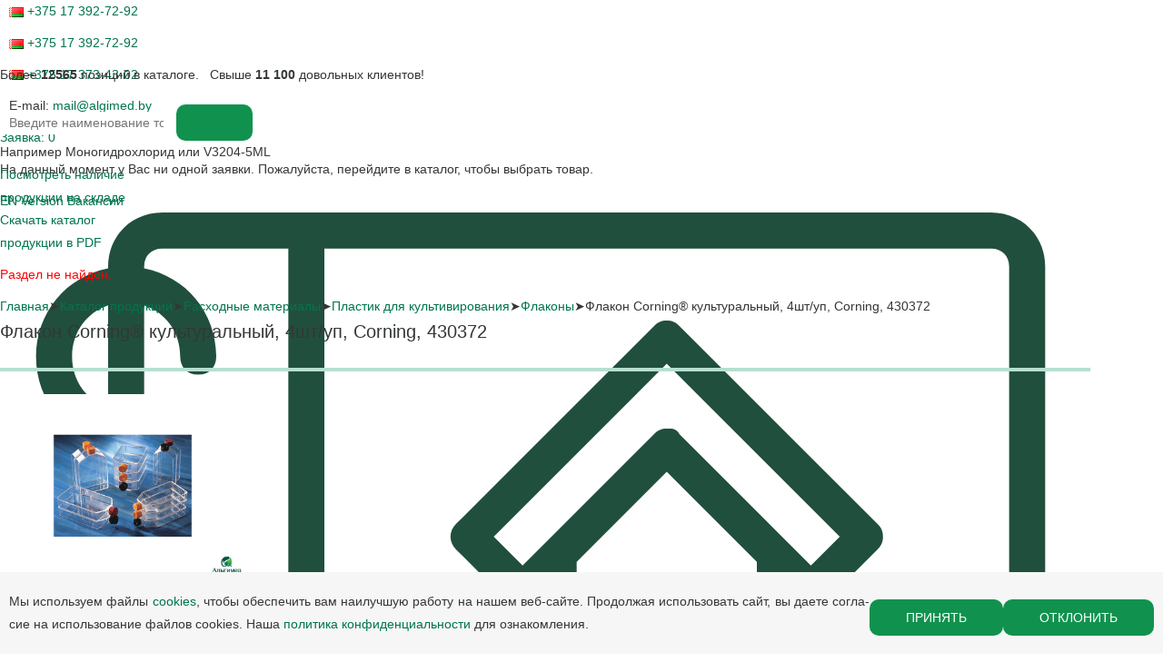

--- FILE ---
content_type: text/html; charset=UTF-8
request_url: https://algimed.com/katalog/consumables/kulturalnaya-posuda/flakony-kulturalnye/flakon-kulturalnyy-corning-430372.html
body_size: 30617
content:
<!DOCTYPE html>
<html lang="ru">
<head>
<meta charset="utf-8">
<meta name="viewport" content="width=400, user-scalable=no">
<meta name="msapplication-TileColor" content="#da532c">
<meta name="theme-color" content="#ffffff">
<!-- og -->
<meta property="og:title" content="Флакон Corning® культуральный, 4шт/уп, Corning, 430372" />
<meta property="og:description" content="Альгимед Трейд предлагает полный спектр продукции типа Флакон Corning® культуральный, 4шт/уп, Corning, 430372. Купить / заказать в Минске. Доставка, сервис, обучение." />
<meta property="og:type" content="website"/>
<meta property="og:url" content= "https://algimed.com/katalog/consumables/kulturalnaya-posuda/flakony-kulturalnye/flakon-kulturalnyy-corning-430372.html" />
<!-- og end -->
<title>Флакон Corning® культуральный, 4шт/уп, Corning, 430372</title>
<meta http-equiv="Content-Type" content="text/html; charset=UTF-8" />
<meta name="keywords" content="флакон corning® культуральный, 4шт/уп, corning, 430372, флакон corning® культуральный, 4шт/уп, corning, 430372 купить в Минске, доставка оборудования, доставка регентов" />
<meta name="description" content="Альгимед Трейд предлагает полный спектр продукции типа Флакон Corning® культуральный, 4шт/уп, Corning, 430372. Купить / заказать в Минске. Доставка, сервис, обучение." />
<link href="/bitrix/js/main/core/css/core.min.css?14898307222854" type="text/css" rel="stylesheet" />



<link href="/bitrix/css/main/lightbox.css?16329996403624" type="text/css"  rel="stylesheet" />
<link href="/bitrix/css/main/bootstrap.min.css?1754397236121311" type="text/css"  rel="stylesheet" />
<link href="/bitrix/js/ui/fonts/opensans/ui.font.opensans.min.css?15960159161861" type="text/css"  rel="stylesheet" />
<link href="/bitrix/js/main/popup/dist/main.popup.bundle.min.css?159601643723459" type="text/css"  rel="stylesheet" />
<link href="/bitrix/css/r52.acceptcookies/style.css?16554501533782" type="text/css"  rel="stylesheet" />
<link href="/bitrix/css/exabit.scrollup/default.min.css?14963216321031" type="text/css"  rel="stylesheet" />
<link href="/bitrix/css/exabit.scrollup/custom_s1.min.css?1730810796159" type="text/css"  rel="stylesheet" />
<link href="/bitrix/cache/css/s1/inner_notxt/page_c127a49d668208dbd63ff4836b9ecedb/page_c127a49d668208dbd63ff4836b9ecedb_v1.css?164820261537850" type="text/css"  rel="stylesheet" />
<link href="/bitrix/cache/css/s1/inner_notxt/template_7577c8a3d1987141e05cabbe9b2af0f8/template_7577c8a3d1987141e05cabbe9b2af0f8_v1.css?16482026103145" type="text/css"  data-template-style="true" rel="stylesheet" />
<script type="text/javascript">if(!window.BX)window.BX={};if(!window.BX.message)window.BX.message=function(mess){if(typeof mess==='object'){for(let i in mess) {BX.message[i]=mess[i];} return true;}};</script>
<script type="text/javascript">(window.BX||top.BX).message({'JS_CORE_LOADING':'Загрузка...','JS_CORE_NO_DATA':'- Нет данных -','JS_CORE_WINDOW_CLOSE':'Закрыть','JS_CORE_WINDOW_EXPAND':'Развернуть','JS_CORE_WINDOW_NARROW':'Свернуть в окно','JS_CORE_WINDOW_SAVE':'Сохранить','JS_CORE_WINDOW_CANCEL':'Отменить','JS_CORE_WINDOW_CONTINUE':'Продолжить','JS_CORE_H':'ч','JS_CORE_M':'м','JS_CORE_S':'с','JSADM_AI_HIDE_EXTRA':'Скрыть лишние','JSADM_AI_ALL_NOTIF':'Показать все','JSADM_AUTH_REQ':'Требуется авторизация!','JS_CORE_WINDOW_AUTH':'Войти','JS_CORE_IMAGE_FULL':'Полный размер'});</script>

<script type="text/javascript" src="/bitrix/js/main/core/core.min.js?1596016442249634"></script>

<script>BX.setJSList(['/bitrix/js/main/core/core_ajax.js','/bitrix/js/main/core/core_promise.js','/bitrix/js/main/polyfill/promise/js/promise.js','/bitrix/js/main/loadext/loadext.js','/bitrix/js/main/loadext/extension.js','/bitrix/js/main/polyfill/promise/js/promise.js','/bitrix/js/main/polyfill/find/js/find.js','/bitrix/js/main/polyfill/includes/js/includes.js','/bitrix/js/main/polyfill/matches/js/matches.js','/bitrix/js/ui/polyfill/closest/js/closest.js','/bitrix/js/main/polyfill/fill/main.polyfill.fill.js','/bitrix/js/main/polyfill/find/js/find.js','/bitrix/js/main/polyfill/matches/js/matches.js','/bitrix/js/main/polyfill/core/dist/polyfill.bundle.js','/bitrix/js/main/core/core.js','/bitrix/js/main/polyfill/intersectionobserver/js/intersectionobserver.js','/bitrix/js/main/lazyload/dist/lazyload.bundle.js','/bitrix/js/main/polyfill/core/dist/polyfill.bundle.js','/bitrix/js/main/parambag/dist/parambag.bundle.js']);
BX.setCSSList(['/bitrix/js/main/core/css/core.css','/bitrix/js/main/lazyload/dist/lazyload.bundle.css','/bitrix/js/main/parambag/dist/parambag.bundle.css']);</script>
<script type="text/javascript">(window.BX||top.BX).message({'LANGUAGE_ID':'ru','FORMAT_DATE':'DD.MM.YYYY','FORMAT_DATETIME':'DD.MM.YYYY HH:MI:SS','COOKIE_PREFIX':'BITRIX_SM','SERVER_TZ_OFFSET':'10800','SITE_ID':'s1','SITE_DIR':'/','USER_ID':'','SERVER_TIME':'1768732942','USER_TZ_OFFSET':'0','USER_TZ_AUTO':'Y','bitrix_sessid':'41bc6dc863d66bb01737b0932f881719'});</script>


<script type="text/javascript" src="/bitrix/js/main/jquery/jquery-2.1.3.min.js?148983072284320"></script>
<script type="text/javascript" src="/bitrix/js/lightbox/lightbox.js?163300019520097"></script>
<script type="text/javascript" src="/bitrix/js/main/popup/dist/main.popup.bundle.min.js?159601644958041"></script>
<script type="text/javascript" src="/bitrix/js/currency/core_currency.min.js?15960158451854"></script>
<script type="text/javascript" src="/bitrix/js/r52.acceptcookies/script.js?16554501533389"></script>
<script type="text/javascript" src="/bitrix/js/exabit.scrollup/settings_s1.min.js?1730810796381"></script>
<script type="text/javascript" src="/bitrix/js/exabit.scrollup/script.min.js?14963216321613"></script>
<script type="text/javascript">BX.setJSList(['/bitrix/templates/.default/components/bitrix/catalog/algimed/bitrix/catalog.element/.default/script.js','/js/jquery-ui.min.js','/js/scripts.js','/js/prettyPhoto.js']);</script>
<script type="text/javascript">BX.setCSSList(['/bitrix/templates/.default/components/bitrix/catalog/algimed/style.css','/bitrix/templates/.default/components/bitrix/catalog/algimed/bitrix/catalog.element/.default/style.css','/bitrix/templates/.default/components/bitrix/menu/top_menu/style.css','/bitrix/components/bitrix/system.show_message/templates/.default/style.css','/bitrix/templates/.default/components/bitrix/breadcrumb/path/style.css','/bitrix/templates/.default/components/bitrix/menu/bottom_menu_en/style.css']);</script>
<script type="text/javascript">
					(function () {
						"use strict";

						var counter = function ()
						{
							var cookie = (function (name) {
								var parts = ("; " + document.cookie).split("; " + name + "=");
								if (parts.length == 2) {
									try {return JSON.parse(decodeURIComponent(parts.pop().split(";").shift()));}
									catch (e) {}
								}
							})("BITRIX_CONVERSION_CONTEXT_s1");

							if (cookie && cookie.EXPIRE >= BX.message("SERVER_TIME"))
								return;

							var request = new XMLHttpRequest();
							request.open("POST", "/bitrix/tools/conversion/ajax_counter.php", true);
							request.setRequestHeader("Content-type", "application/x-www-form-urlencoded");
							request.send(
								"SITE_ID="+encodeURIComponent("s1")+
								"&sessid="+encodeURIComponent(BX.bitrix_sessid())+
								"&HTTP_REFERER="+encodeURIComponent(document.referrer)
							);
						};

						if (window.frameRequestStart === true)
							BX.addCustomEvent("onFrameDataReceived", counter);
						else
							BX.ready(counter);
					})();
				</script>
<link href="/css/styles.css?v=1.2";  type="text/css" rel="stylesheet" />
<link href="/css/reset.css";  type="text/css" rel="stylesheet" />
<link href="/css/mobile.css";  type="text/css" rel="stylesheet" />
<link href="/css/prettyPhoto.css";  type="text/css" rel="stylesheet" />
<link href="https://algimed.com/katalog/consumables/plastik-dlya-kultivirovaniya/flakony/flakon-kulturalnyy-corning-430372.html" rel="canonical" />
<meta property="og:image" content="https://algimed.com/upload/iblock/254/07flsks.png"/>
<meta property="og:image:width" content="968" />
<meta property="og:image:height" content="504" />
<script id="r52_acceptcookies-params" data-params='{"settings":{"switch_on":"N","linkShow":"N"},"design":{"block-align":"right","text-align":"left","indent":"","padding":"10","width":"1000","radius":"10","color-1":"#fcfcfc","color-2":"#d6efe6","text-color":"#00744e"},"text":{"mainText":"<p>\u041c\u044b \u0438\u0441\u043f\u043e\u043b\u044c\u00ad\u0437\u0443\u0435\u043c \u0444\u0430\u0439\u00ad\u043b\u044b cookies, \u0447\u0442\u043e\u00ad\u0431\u044b \u043e\u0431\u0435\u00ad\u0441\u043f\u0435\u00ad\u0447\u0438\u0442\u044c \u0432\u0430\u043c \u043d\u0430\u0438\u00ad\u043b\u0443\u0447\u00ad\u0448\u0443\u044e \u0440\u0430\u00ad\u0431\u043e\u00ad\u0442\u0443 \u043d\u0430 \u043d\u0430\u00ad\u0448\u0435\u043c \u0432\u0435\u0431-\u0441\u0430\u0439\u0442\u0435. \u041f\u0440\u043e\u00ad\u0434\u043e\u043b\u00ad\u0436\u0430\u044f \u0438\u0441\u00ad\u043f\u043e\u043b\u044c\u00ad\u0437\u043e\u00ad\u0432\u0430\u0442\u044c \u0441\u0430\u0439\u0442, \u0432\u044b \u0434\u0430\u0435\u00ad\u0442\u0435 \u0441\u043e\u0433\u00ad\u043b\u0430\u00ad\u0441\u0438\u0435 \u043d\u0430 \u0438\u0441\u00ad\u043f\u043e\u00ad\u043b\u044c\u00ad\u0437\u043e\u00ad\u0432\u0430\u00ad\u043d\u0438\u0435 \u0444\u0430\u0439\u00ad\u043b\u043e\u0432 coo\u00adkies. \u041d\u0430\u0448\u0430 <a href=\"\/pravo\/politika-konfidentsialnosti.php\" target=\"_blank\" title=\"\u041f\u0435\u0440\u0435\u0439\u0442\u0438\">\u043f\u043e\u043b\u0438\u0442\u0438\u043a\u0430 \u043a\u043e\u043d\u0444\u0438\u0434\u0435\u043d\u0446\u0438\u0430\u043b\u044c\u043d\u043e\u0441\u0442\u0438<\/a> \u0434\u043b\u044f \u043e\u0437\u00ad\u043d\u0430\u043a\u043e\u00ad\u043c\u043b\u0435\u00ad\u043d\u0438\u044f.<\/p>","linkText":"","linkPath":"","settingsTitle":"","settingsCheckbox1Text":"","settingsCheckbox2Text":"","btn1Text":"\u0417\u0430\u043a\u0440\u044b\u0442\u044c","btn2Text":"\u041f\u0440\u0438\u043d\u044f\u0442\u044c"}}'></script>



<script type="text/javascript"  src="/bitrix/cache/js/s1/inner_notxt/template_e347055c64f257c7cfbe4ccbef2057fd/template_e347055c64f257c7cfbe4ccbef2057fd_v1.js?1740470417118700"></script>
<script type="text/javascript"  src="/bitrix/cache/js/s1/inner_notxt/page_3b2232cd16467405ffaa53082325ee80/page_3b2232cd16467405ffaa53082325ee80_v1.js?164820261555087"></script>
<script type="text/javascript">var _ba = _ba || []; _ba.push(["aid", "df7c0b98c5540b90a043c0ee6de7b0ca"]); _ba.push(["host", "algimed.com"]); _ba.push(["ad[ct][item]", "[base64]"]);_ba.push(["ad[ct][user_id]", function(){return BX.message("USER_ID") ? BX.message("USER_ID") : 0;}]);_ba.push(["ad[ct][recommendation]", function() {var rcmId = "";var cookieValue = BX.getCookie("BITRIX_SM_RCM_PRODUCT_LOG");var productId = 36816;var cItems = [];var cItem;if (cookieValue){cItems = cookieValue.split(".");}var i = cItems.length;while (i--){cItem = cItems[i].split("-");if (cItem[0] == productId){rcmId = cItem[1];break;}}return rcmId;}]);_ba.push(["ad[ct][v]", "2"]);(function() {var ba = document.createElement("script"); ba.type = "text/javascript"; ba.async = true;ba.src = (document.location.protocol == "https:" ? "https://" : "http://") + "bitrix.info/ba.js";var s = document.getElementsByTagName("script")[0];s.parentNode.insertBefore(ba, s);})();</script>



<!-- favicon -->
<link rel="icon" type="image/x-icon" href="/bitrix/templates/inner_notxt/favicon/favicon.ico">
<link rel="apple-touch-icon" sizes="180x180" href="/bitrix/templates/inner_notxt/favicon/apple-touch-icon.png">
<link rel="icon" type="image/png" sizes="32x32" href="/bitrix/templates/inner_notxt/favicon/favicon-32x32.png">
<link rel="icon" type="image/png" sizes="16x16" href="/bitrix/templates/inner_notxt/favicon/favicon-16x16.png">
<link rel="mask-icon" href="/bitrix/templates/inner_notxt/favicon/safari-pinned-tab.svg" color="#1c7627">
<!-- favicon end -->


<!-- Google tag (gtag.js) -->
<script async src="https://www.googletagmanager.com/gtag/js?id=G-3F6XY3GVQL"></script>
<script>
  window.dataLayer = window.dataLayer || [];
  function gtag(){dataLayer.push(arguments);}
   gtag('js', new Date());
   gtag('config', 'G-3F6XY3GVQL');
</script></head>
<body>

<header>
	<div class="wrap">
		<div class="top">
			<!--<div class="region">
               			</div>-->
			<div class="phones">
				<div>
	</div>			</div>
			<div id="cart">
					<a href="/cart/">Заказ <span>0</span></a>
	<ul class="b-cart_popup"><li class="no-orders"><p>На данный момент у Вас ни одной заявки. Пожалуйста, перейдите в каталог, чтобы выбрать товар.</p></li></ul>
	
			</div>
    <div class="contacts-link">
        <a href="/en/">EN Version</a>
        <a href="/vakansii/">Вакансии</a>
    </div>
		</div>
		<div id="menu-button"><i></i><i></i><i></i></div>
		<div id="menu-shadow"></div>
		<div class="second-line-menu">


    
<ul id="menu">
	<li><a href="/katalog/"><img src="/i/m01.svg" alt="Иконка пункта меню 'Каталог'"> <span data-name="Каталог">Каталог</span></a></li>
		<li><a href="/edu_center/"><img src="/i/m02.svg" alt="Иконка пункта меню 'Учебный центр'"> <span data-name="Учебный центр">Учебный центр</span></a></li>
		<li><a href="/servis-tsentr/"><img src="/i/m03.svg" alt="Иконка пункта меню 'Сервис центр'"> <span data-name="Сервис центр">Сервис центр</span></a></li>
		<li><a href="/novosti/"><img src="/i/m04.svg" alt="Иконка пункта меню 'Новости'"> <span data-name="Новости">Новости</span></a></li>
		<li><a href="/kontakty/"><img src="/i/m05.svg" alt="Иконка пункта меню 'Контакты'"> <span data-name="Контакты">Контакты</span></a></li>
	</ul>
    
            <a href="/" class="logo"></a>
    
    
<form action="/katalog/search/" method="post" name="search">
    <input type="text" name="q" value="" placeholder="">
    <button type="submit"></button>
    <h4 id="h4_search">Комплексное оснащение лабораторий</h4>
</form>
		</div>
	</div>
</header>

<div class="search-catalog">
	<div class="wrap">
		<div class="search-title">Более <strong>12565</strong> позиций в каталоге. &nbsp; Свыше <strong>11 100</strong> довольных клиентов!</div>

<form action="/katalog/search/" method="get" name="search" id="search">
	<input name="q" type="text" value="" placeholder="Введите наименование товара, его артикул или описание">
	<button type="submit">&nbsp;</button>
	<div>Например <span>Моногидрохлорид</span> или <span>V3204-5ML</span></div>
</form>

<div class="sc-links">
	<div>
<a href="/produktsiya-na-skalde/">Посмотреть наличие <br> продукции на складе</a>
	</div>
	<div>
		<a id="radiiconki" href="#">Скачать каталог <br> продукции в PDF</a>
		<aside>
			
<p><font class="errortext">Раздел не найден.</font></p>		</aside>
	</div>
</div>	</div>
</div>


<div class="content wrap main-wrap">
	<div class="path"><a href="/">Главная</a><span>&#10148;</span><a href="/katalog/" title="Каталог продукции">Каталог продукции</a><span>&#10148;</span><a href="/katalog/consumables/" title="Расходные материалы">Расходные материалы</a><span>&#10148;</span><a href="/katalog/consumables/plastik-dlya-kultivirovaniya/" title="Пластик для культивирования">Пластик для культивирования</a><span>&#10148;</span><a href="/katalog/consumables/plastik-dlya-kultivirovaniya/flakony/" title="Флаконы">Флаконы</a><span>&#10148;</span>Флакон Corning® культуральный, 4шт/уп, Corning, 430372</div>
	<h1>Флакон Corning® культуральный, 4шт/уп, Corning, 430372</h1>
	<style>
	h1 {
		margin:0;
}
</style>
<div class="row">
	<div class="col-xs-12">
﻿
<!-- begin prod-container -->
<div class="product prod-container" id="bx_117848907_36816">
	<div class="product-info">
		<div class="bx_item_slider" id="bx_117848907_36816_big_slider">
			<div class="bx_bigimages" id="bx_117848907_36816_bigimg_cont">
				<div class="bx_bigimages_imgcontainer">
					<span class="bx_bigimages_aligner" id="img-big">
													<a href="/upload/iblock/ed3/07flsks.png"><img id="bx_117848907_36816_pict" src="/upload/resize_cache/iblock/ed3/300_300_1/07flsks.png" alt="Флакон Corning® культуральный, 4шт/уп, Corning, 430372, Corning, 430372" title="Флакон Corning® культуральный, 4шт/уп, Corning, 430372, Corning"></a>
											</span>
				</div>
			</div>
		</div>
						<aside>

            <p style='padding:0 10px;'><!--Товар в данном регионе <b style='color:#214f3d;'>недоступен</b>. Попробуйте выбрать другой регион.--></p>
			<!-- Add region selector -->
		</aside>
			</div>
	<div id="bx_117848907_36816_basket_prop" style="display: none;">
	<input type="hidden" name="prop[BRANDS]" value="29571">
</div>

	<script type="text/javascript">
	var obbx_117848907_36816 = new JCCatalogElement({'CONFIG':{'USE_CATALOG':true,'SHOW_QUANTITY':true,'SHOW_PRICE':false,'SHOW_DISCOUNT_PERCENT':false,'SHOW_OLD_PRICE':false,'DISPLAY_COMPARE':false,'MAIN_PICTURE_MODE':'IMG','SHOW_BASIS_PRICE':true,'ADD_TO_BASKET_ACTION':['ADD'],'SHOW_CLOSE_POPUP':false},'VISUAL':{'ID':'bx_117848907_36816'},'PRODUCT_TYPE':'1','PRODUCT':{'ID':'36816','PICT':{'ID':'1615','SRC':'/upload/iblock/ed3/07flsks.png','WIDTH':'800','HEIGHT':'600'},'NAME':'Флакон Corning® культуральный, 4шт/уп, Corning, 430372','SUBSCRIPTION':true,'PRICE':false,'BASIS_PRICE':false,'SLIDER_COUNT':'1','SLIDER':[{'ID':'1615','SRC':'/upload/iblock/ed3/07flsks.png','WIDTH':'800','HEIGHT':'600'}],'CAN_BUY':'','CHECK_QUANTITY':false,'QUANTITY_FLOAT':false,'MAX_QUANTITY':'0','STEP_QUANTITY':'1'},'BASKET':{'ADD_PROPS':true,'QUANTITY':'quantity','PROPS':'prop','EMPTY_PROPS':true,'BASKET_URL':'/cart/','ADD_URL_TEMPLATE':'/katalog/consumables/kulturalnaya-posuda/flakony-kulturalnye/flakon-kulturalnyy-corning-430372.html?action=ADD2BASKET&id=#ID#','BUY_URL_TEMPLATE':'/katalog/consumables/kulturalnaya-posuda/flakony-kulturalnye/flakon-kulturalnyy-corning-430372.html?action=BUY&id=#ID#'}});
	BX.message({
		ECONOMY_INFO_MESSAGE: '(Экономия в цене - #ECONOMY#)',
		BASIS_PRICE_MESSAGE: 'Цена #PRICE# за 1 #MEASURE#',
		TITLE_ERROR: 'Ошибка',
		TITLE_BASKET_PROPS: 'Свойства товара, добавляемые в корзину',
		BASKET_UNKNOWN_ERROR: 'Неизвестная ошибка при добавлении товара в корзину',
		BTN_SEND_PROPS: 'Выбрать',
		BTN_MESSAGE_BASKET_REDIRECT: 'Перейти в корзину',
		BTN_MESSAGE_CLOSE: 'Закрыть',
		BTN_MESSAGE_CLOSE_POPUP: 'Продолжить покупки',
		TITLE_SUCCESSFUL: 'Товар добавлен в корзину',
		COMPARE_MESSAGE_OK: 'Товар добавлен в список сравнения',
		COMPARE_UNKNOWN_ERROR: 'При добавлении товара в список сравнения произошла ошибка',
		COMPARE_TITLE: 'Сравнение товаров',
		BTN_MESSAGE_COMPARE_REDIRECT: 'Перейти в список сравнения',
		SITE_ID: 's1'
	});
	</script>

<!-- -->

</div>
<!-- end prod-container -->
	<script type="text/javascript">
		BX.Currency.setCurrencies([{'CURRENCY':'BYN','FORMAT':{'FORMAT_STRING':'# руб.','DEC_POINT':'.','THOUSANDS_SEP':' ','DECIMALS':2,'THOUSANDS_VARIANT':'S','HIDE_ZERO':'Y'}},{'CURRENCY':'BYR','FORMAT':{'FORMAT_STRING':'# руб.','DEC_POINT':'.','THOUSANDS_SEP':' ','DECIMALS':2,'THOUSANDS_VARIANT':'S','HIDE_ZERO':'Y'}},{'CURRENCY':'EUR','FORMAT':{'FORMAT_STRING':'&euro;#','DEC_POINT':'.','THOUSANDS_SEP':',','DECIMALS':2,'THOUSANDS_VARIANT':'C','HIDE_ZERO':'Y'}},{'CURRENCY':'RUB','FORMAT':{'FORMAT_STRING':'# руб.','DEC_POINT':'.','THOUSANDS_SEP':' ','DECIMALS':2,'THOUSANDS_VARIANT':'S','HIDE_ZERO':'Y'}},{'CURRENCY':'UAH','FORMAT':{'FORMAT_STRING':'# грн.','DEC_POINT':'.','THOUSANDS_SEP':' ','DECIMALS':2,'THOUSANDS_VARIANT':'S','HIDE_ZERO':'Y'}},{'CURRENCY':'USD','FORMAT':{'FORMAT_STRING':'$#','DEC_POINT':'.','THOUSANDS_SEP':',','DECIMALS':2,'THOUSANDS_VARIANT':'C','HIDE_ZERO':'Y'}}]);
	</script>
<script type="text/javascript">
BX.ready(BX.defer(function(){
	if (!!window.obbx_117848907_36816)
	{
		window.obbx_117848907_36816.allowViewedCount(true);
	}
}));
</script>



	</div>
	</div></div>




<footer>
	<div class="wrap">
		<div class="bottom-links">
			


	<a href="/novosti/">Новости</a>


	<a href="/kontakty/">Контакты</a>


	<a href="/brochures">Каталоги</a>


	<a href="/vakansii/">Вакансии</a>


		</div>

		<div class="bottom-info">
			<div class="copyrights">Copyright © 2004 - 2026, Algimed Trade, LLC</div>
			<div class="socials">
				<a href="https://www.linkedin.com/company/algimed/" target="_blank" title="Мы в Linkedin" class="social-icon-link"><svg height="25px" viewBox="0 0 512 512" width="25px" xmlns="http://www.w3.org/2000/svg" class="social-links-svg"><path d="m160.007812 423h-70v-226h70zm6.984376-298.003906c0-22.628906-18.359376-40.996094-40.976563-40.996094-22.703125 0-41.015625 18.367188-41.015625 40.996094 0 22.636718 18.3125 41.003906 41.015625 41.003906 22.617187 0 40.976563-18.367188 40.976563-41.003906zm255.007812 173.667968c0-60.667968-12.816406-105.664062-83.6875-105.664062-34.054688 0-56.914062 17.03125-66.246094 34.742188h-.066406v-30.742188h-68v226h68v-112.210938c0-29.386718 7.480469-57.855468 43.90625-57.855468 35.929688 0 37.09375 33.605468 37.09375 59.722656v110.34375h69zm90 153.335938v-392c0-33.085938-26.914062-60-60-60h-392c-33.085938 0-60 26.914062-60 60v392c0 33.085938 26.914062 60 60 60h392c33.085938 0 60-26.914062 60-60zm-60-412c11.027344 0 20 8.972656 20 20v392c0 11.027344-8.972656 20-20 20h-392c-11.027344 0-20-8.972656-20-20v-392c0-11.027344 8.972656-20 20-20zm0 0"/></svg></a> 
<a href="https://vk.com/algimed" target="_blank" title="Мы в ВКонтакте" class="social-icon-link"><svg class="social-links-svg" width="26" height="25" viewBox="0 0 26 25" fill="#000000" xmlns="http://www.w3.org/2000/svg">
 <path d="M16.8375 0.8974H9.1625C2.15833 0.8974 0.5 2.47713 0.5 9.1493V16.4605C0.5 23.1327 2.15833 24.7124 9.1625 24.7124H16.8375C23.8417 24.7124 25.5 23.1327 25.5 16.4605V9.1493C25.5 2.47713 23.824 0.8974 16.8375 0.8974ZM20.6833 17.8884H18.8667C18.1792 17.8884 17.9667 17.3675 16.7312 16.1747C15.6552 15.1824 15.1792 15.0485 14.9146 15.0485C14.5437 15.0485 14.4375 15.1497 14.4375 15.6369V17.1998C14.4375 17.6205 14.2969 17.8725 13.1323 17.8725C11.2094 17.8725 9.07396 16.7632 7.575 14.6952C5.31667 11.6707 4.69792 9.40134 4.69792 8.93099C4.69792 8.67895 4.80417 8.44378 5.31562 8.44378H7.13229C7.59062 8.44378 7.76771 8.64521 7.94479 9.11556C8.84375 11.5864 10.3437 13.7545 10.9615 13.7545C11.1906 13.7545 11.2969 13.6533 11.2969 13.0996V10.5435C11.226 9.36661 10.5729 9.26639 10.5729 8.84665C10.5729 8.64422 10.75 8.44279 11.0312 8.44279H13.8896C14.2781 8.44279 14.4187 8.64422 14.4187 9.08083V12.5271C14.4187 12.8962 14.5958 13.0311 14.701 13.0311C14.9302 13.0311 15.125 12.8962 15.5479 12.4933C16.8542 11.0982 17.7885 8.94687 17.7885 8.94687C17.9125 8.69483 18.124 8.45966 18.5833 8.45966H20.4C20.9469 8.45966 21.0708 8.72757 20.9469 9.0977C20.7177 10.1069 18.4948 13.0976 18.4948 13.0976C18.301 13.4003 18.2302 13.5342 18.4948 13.8716C18.6885 14.1237 19.324 14.6446 19.7479 15.115C20.524 15.9554 21.1229 16.6609 21.2823 17.1492C21.4594 17.6354 21.1937 17.8874 20.6823 17.8874L20.6833 17.8884Z"></path>
</svg></a> 
<a href="https://www.instagram.com/algimed_official/" target="_blank" title="Мы в Instagram" class="social-icon-link"><svg class="social-links-svg" width="30" height="30" viewBox="0 0 30 30" fill="#000000" xmlns="http://www.w3.org/2000/svg"><path d="M19.05 15C19.05 12.75 17.25 10.95 15 10.95C12.75 10.95 10.95 12.75 10.95 15C10.95 17.25 12.75 19.05 15 19.05C17.25 19.05 19.05 17.25 19.05 15ZM21.15 15C21.15 18.45 18.45 21.15 15 21.15C11.55 21.15 8.85 18.45 8.85 15C8.85 11.55 11.55 8.85 15 8.85C18.45 8.85 21.15 11.55 21.15 15ZM22.8 8.55C22.8 9.45 22.2 10.05 21.3 10.05C20.4 10.05 19.8 9.45 19.8 8.55C19.8 7.65 20.4 7.05 21.3 7.05C22.2 7.05 22.8 7.8 22.8 8.55ZM15 5.1C13.2 5.1 9.45 4.95 7.95 5.55C6.9 6 6 6.9 5.7 7.95C5.1 9.45 5.25 13.2 5.25 15C5.25 16.8 5.1 20.55 5.7 22.05C6 23.1 6.9 24 7.95 24.3C9.45 24.9 13.35 24.75 15 24.75C16.65 24.75 20.55 24.9 22.05 24.3C23.1 23.85 23.85 23.1 24.3 22.05C24.9 20.4 24.75 16.65 24.75 15C24.75 13.35 24.9 9.45 24.3 7.95C24 6.9 23.1 6 22.05 5.7C20.55 4.95 16.8 5.1 15 5.1ZM27 15V19.95C27 21.75 26.4 23.55 25.05 25.05C23.7 26.4 21.9 27 19.95 27H10.05C8.25 27 6.45 26.4 4.95 25.05C3.75 23.7 3 21.9 3 19.95V15V10.05C3 8.1 3.75 6.3 4.95 4.95C6.45 3.75 8.25 3 10.05 3H19.95C21.75 3 23.55 3.6 25.05 4.95C26.25 6.3 27 8.1 27 10.05V15Z"></path></svg></a>			</div>
		</div>
	</div>
</footer>

<!-- Google метрика -->
<script src="https://www.googletagmanager.com/gtag/js?id=UA-192758910-1"></script>
<script>
setTimeout(function() {
  window.dataLayer = window.dataLayer || [];
  function gtag(){dataLayer.push(arguments);}
  gtag('js', new Date());
  gtag('config', 'UA-192758910-1');
}, 3000);
</script>
<!-- yandex metrika counter -->
<script>
var fired = false;
 
window.addEventListener('scroll', () => {
    if (fired === false) {
        fired = true;
        
        setTimeout(() => {


  (function(m,e,t,r,i,k,a){m[i]=m[i]||function(){(m[i].a=m[i].a||[]).push(arguments)};
  m[i].l=1*new Date();
  for (var j = 0; j < document.scripts.length; j++) {if (document.scripts[j].src === r) { return; }}
  k=e.createElement(t),a=e.getElementsByTagName(t)[0],k.async=1,k.src=r,a.parentNode.insertBefore(k,a)})
  (window, document, "script", "https://mc.yandex.ru/metrika/tag.js", "ym");

  ym(49730974, "init", {
        clickmap:true,
       trackLinks:true,
       accurateTrackBounce:true,
       webvisor:true
  });

        }, 1000)
    }
});
</script>
<noscript><div><img src="https://mc.yandex.ru/watch/49730974" style="position:absolute; left:-9999px;" alt="" /></div></noscript>
<!-- yandex metrika counter -->
<!-- Cookies -->
<div id="overlayCookies" style="display:none;"></div>
<div id="cookieConsent" style="display:none; position:fixed; bottom:0; background-color:#f6f6f6; color: #343738; width:100%; padding:10px; text-align:center; z-index:1000;">
    <p class="cookie-text">Мы исполь­зуем фай­лы <a href="/pravo/cookie.php" target="_blank" title="Перейти">cookies</a>, что­бы обе­спе­чить вам наи­луч­шую ра­бо­ту на на­шем веб-сайте. Про­дол­жая ис­поль­зо­вать сайт, вы дае­те сог­ла­сие на ис­по­ль­зо­ва­ние фай­лов coo­kies. Наша <a href="/pravo/politika-konfidentsialnosti.php" target="_blank" title="Перейти">политика конфиденциальности</a> для оз­нако­мле­ния.</p>
    <button id="acceptCookiesBtn">Принять</button>
    <button id="rejectCookiesBtn">Отклонить</button>
</div>

<script>
document.addEventListener("DOMContentLoaded", function() {
    // Проверяем, не находимся ли мы на странице, где нужно скрыть cookies
    if (window.location.href === "https://algimed.com/en/") {
        return; // Прерываем выполнение скрипта для этой страницы
    }

    const cookieConsent = document.getElementById("cookieConsent");
    const acceptCookiesButton = document.getElementById("acceptCookiesBtn");
    const rejectCookiesButton = document.getElementById("rejectCookiesBtn");
    const overlayCookies = document.getElementById("overlayCookies");

    const cookiesAccepted = localStorage.getItem("cookiesAccepted");
    const lastAcceptedTime = localStorage.getItem("lastAcceptedTime");
    const currentTime = new Date().getTime();
    const oneDay = 24 * 60 * 60 * 1000;

    if (!cookiesAccepted || (lastAcceptedTime && (currentTime - lastAcceptedTime) > oneDay)) {
        setTimeout(function() {
            cookieConsent.style.display = "flex";
            overlayCookies.style.display = "block";
        }, 1500);
    }

    acceptCookiesButton.addEventListener("click", function() {
        localStorage.setItem("cookiesAccepted", "true");
        localStorage.setItem("lastAcceptedTime", currentTime);
        cookieConsent.style.display = "none";
        overlayCookies.style.display = "none";
    });

    rejectCookiesButton.addEventListener("click", function() {
        localStorage.setItem("cookiesAccepted", "false");
        localStorage.setItem("lastAcceptedTime", currentTime);
        cookieConsent.style.display = "none";
        overlayCookies.style.display = "none";
    });
});
</script></body>
</html>

--- FILE ---
content_type: text/html; charset=UTF-8
request_url: https://algimed.com/katalog/consumables/kulturalnaya-posuda/flakony-kulturalnye/flakon-kulturalnyy-corning-430372.html
body_size: 33146
content:
<!DOCTYPE html>
<html lang="ru">
<head>
<meta charset="utf-8">
<meta name="viewport" content="width=400, user-scalable=no">
<meta name="msapplication-TileColor" content="#da532c">
<meta name="theme-color" content="#ffffff">
<!-- og -->
<meta property="og:title" content="Флакон Corning® культуральный, 4шт/уп, Corning, 430372" />
<meta property="og:description" content="Альгимед Трейд предлагает полный спектр продукции типа Флакон Corning® культуральный, 4шт/уп, Corning, 430372. Купить / заказать в Минске. Доставка, сервис, обучение." />
<meta property="og:type" content="website"/>
<meta property="og:url" content= "https://algimed.com/katalog/consumables/kulturalnaya-posuda/flakony-kulturalnye/flakon-kulturalnyy-corning-430372.html" />
<!-- og end -->
<title>Флакон Corning® культуральный, 4шт/уп, Corning, 430372</title>
<meta http-equiv="Content-Type" content="text/html; charset=UTF-8" />
<meta name="keywords" content="флакон corning® культуральный, 4шт/уп, corning, 430372, флакон corning® культуральный, 4шт/уп, corning, 430372 купить в Минске, доставка оборудования, доставка регентов" />
<meta name="description" content="Альгимед Трейд предлагает полный спектр продукции типа Флакон Corning® культуральный, 4шт/уп, Corning, 430372. Купить / заказать в Минске. Доставка, сервис, обучение." />
<link href="/bitrix/js/main/core/css/core.min.css?14898307222854" type="text/css" rel="stylesheet" />



<link href="/bitrix/css/main/lightbox.css?16329996403624" type="text/css"  rel="stylesheet" />
<link href="/bitrix/css/main/bootstrap.min.css?1754397236121311" type="text/css"  rel="stylesheet" />
<link href="/bitrix/js/ui/fonts/opensans/ui.font.opensans.min.css?15960159161861" type="text/css"  rel="stylesheet" />
<link href="/bitrix/js/main/popup/dist/main.popup.bundle.min.css?159601643723459" type="text/css"  rel="stylesheet" />
<link href="/bitrix/css/r52.acceptcookies/style.css?16554501533782" type="text/css"  rel="stylesheet" />
<link href="/bitrix/css/exabit.scrollup/default.min.css?14963216321031" type="text/css"  rel="stylesheet" />
<link href="/bitrix/css/exabit.scrollup/custom_s1.min.css?1730810796159" type="text/css"  rel="stylesheet" />
<link href="/bitrix/cache/css/s1/inner_notxt/page_c127a49d668208dbd63ff4836b9ecedb/page_c127a49d668208dbd63ff4836b9ecedb_v1.css?164820261537850" type="text/css"  rel="stylesheet" />
<link href="/bitrix/cache/css/s1/inner_notxt/template_7577c8a3d1987141e05cabbe9b2af0f8/template_7577c8a3d1987141e05cabbe9b2af0f8_v1.css?16482026103145" type="text/css"  data-template-style="true" rel="stylesheet" />
<script type="text/javascript">if(!window.BX)window.BX={};if(!window.BX.message)window.BX.message=function(mess){if(typeof mess==='object'){for(let i in mess) {BX.message[i]=mess[i];} return true;}};</script>
<script type="text/javascript">(window.BX||top.BX).message({'JS_CORE_LOADING':'Загрузка...','JS_CORE_NO_DATA':'- Нет данных -','JS_CORE_WINDOW_CLOSE':'Закрыть','JS_CORE_WINDOW_EXPAND':'Развернуть','JS_CORE_WINDOW_NARROW':'Свернуть в окно','JS_CORE_WINDOW_SAVE':'Сохранить','JS_CORE_WINDOW_CANCEL':'Отменить','JS_CORE_WINDOW_CONTINUE':'Продолжить','JS_CORE_H':'ч','JS_CORE_M':'м','JS_CORE_S':'с','JSADM_AI_HIDE_EXTRA':'Скрыть лишние','JSADM_AI_ALL_NOTIF':'Показать все','JSADM_AUTH_REQ':'Требуется авторизация!','JS_CORE_WINDOW_AUTH':'Войти','JS_CORE_IMAGE_FULL':'Полный размер'});</script>

<script type="text/javascript" src="/bitrix/js/main/core/core.min.js?1596016442249634"></script>

<script>BX.setJSList(['/bitrix/js/main/core/core_ajax.js','/bitrix/js/main/core/core_promise.js','/bitrix/js/main/polyfill/promise/js/promise.js','/bitrix/js/main/loadext/loadext.js','/bitrix/js/main/loadext/extension.js','/bitrix/js/main/polyfill/promise/js/promise.js','/bitrix/js/main/polyfill/find/js/find.js','/bitrix/js/main/polyfill/includes/js/includes.js','/bitrix/js/main/polyfill/matches/js/matches.js','/bitrix/js/ui/polyfill/closest/js/closest.js','/bitrix/js/main/polyfill/fill/main.polyfill.fill.js','/bitrix/js/main/polyfill/find/js/find.js','/bitrix/js/main/polyfill/matches/js/matches.js','/bitrix/js/main/polyfill/core/dist/polyfill.bundle.js','/bitrix/js/main/core/core.js','/bitrix/js/main/polyfill/intersectionobserver/js/intersectionobserver.js','/bitrix/js/main/lazyload/dist/lazyload.bundle.js','/bitrix/js/main/polyfill/core/dist/polyfill.bundle.js','/bitrix/js/main/parambag/dist/parambag.bundle.js']);
BX.setCSSList(['/bitrix/js/main/core/css/core.css','/bitrix/js/main/lazyload/dist/lazyload.bundle.css','/bitrix/js/main/parambag/dist/parambag.bundle.css']);</script>
<script type="text/javascript">(window.BX||top.BX).message({'LANGUAGE_ID':'ru','FORMAT_DATE':'DD.MM.YYYY','FORMAT_DATETIME':'DD.MM.YYYY HH:MI:SS','COOKIE_PREFIX':'BITRIX_SM','SERVER_TZ_OFFSET':'10800','SITE_ID':'s1','SITE_DIR':'/','USER_ID':'','SERVER_TIME':'1768732945','USER_TZ_OFFSET':'0','USER_TZ_AUTO':'Y','bitrix_sessid':'41bc6dc863d66bb01737b0932f881719'});</script>


<script type="text/javascript" src="/bitrix/js/main/jquery/jquery-2.1.3.min.js?148983072284320"></script>
<script type="text/javascript" src="/bitrix/js/lightbox/lightbox.js?163300019520097"></script>
<script type="text/javascript" src="/bitrix/js/main/popup/dist/main.popup.bundle.min.js?159601644958041"></script>
<script type="text/javascript" src="/bitrix/js/currency/core_currency.min.js?15960158451854"></script>
<script type="text/javascript" src="/bitrix/js/r52.acceptcookies/script.js?16554501533389"></script>
<script type="text/javascript" src="/bitrix/js/exabit.scrollup/settings_s1.min.js?1730810796381"></script>
<script type="text/javascript" src="/bitrix/js/exabit.scrollup/script.min.js?14963216321613"></script>
<script type="text/javascript">BX.setJSList(['/bitrix/templates/.default/components/bitrix/catalog/algimed/bitrix/catalog.element/.default/script.js','/js/jquery-ui.min.js','/js/scripts.js','/js/prettyPhoto.js']);</script>
<script type="text/javascript">BX.setCSSList(['/bitrix/templates/.default/components/bitrix/catalog/algimed/style.css','/bitrix/templates/.default/components/bitrix/catalog/algimed/bitrix/catalog.element/.default/style.css','/bitrix/templates/.default/components/bitrix/menu/top_menu/style.css','/bitrix/components/bitrix/system.show_message/templates/.default/style.css','/bitrix/templates/.default/components/bitrix/breadcrumb/path/style.css','/bitrix/templates/.default/components/bitrix/menu/bottom_menu_en/style.css']);</script>
<script type="text/javascript">
					(function () {
						"use strict";

						var counter = function ()
						{
							var cookie = (function (name) {
								var parts = ("; " + document.cookie).split("; " + name + "=");
								if (parts.length == 2) {
									try {return JSON.parse(decodeURIComponent(parts.pop().split(";").shift()));}
									catch (e) {}
								}
							})("BITRIX_CONVERSION_CONTEXT_s1");

							if (cookie && cookie.EXPIRE >= BX.message("SERVER_TIME"))
								return;

							var request = new XMLHttpRequest();
							request.open("POST", "/bitrix/tools/conversion/ajax_counter.php", true);
							request.setRequestHeader("Content-type", "application/x-www-form-urlencoded");
							request.send(
								"SITE_ID="+encodeURIComponent("s1")+
								"&sessid="+encodeURIComponent(BX.bitrix_sessid())+
								"&HTTP_REFERER="+encodeURIComponent(document.referrer)
							);
						};

						if (window.frameRequestStart === true)
							BX.addCustomEvent("onFrameDataReceived", counter);
						else
							BX.ready(counter);
					})();
				</script>
<link href="/css/styles.css?v=1.2";  type="text/css" rel="stylesheet" />
<link href="/css/reset.css";  type="text/css" rel="stylesheet" />
<link href="/css/mobile.css";  type="text/css" rel="stylesheet" />
<link href="/css/prettyPhoto.css";  type="text/css" rel="stylesheet" />
<link href="https://algimed.com/katalog/consumables/plastik-dlya-kultivirovaniya/flakony/flakon-kulturalnyy-corning-430372.html" rel="canonical" />
<meta property="og:image" content="https://algimed.com/upload/iblock/254/07flsks.png"/>
<meta property="og:image:width" content="968" />
<meta property="og:image:height" content="504" />
<script id="r52_acceptcookies-params" data-params='{"settings":{"switch_on":"N","linkShow":"N"},"design":{"block-align":"right","text-align":"left","indent":"","padding":"10","width":"1000","radius":"10","color-1":"#fcfcfc","color-2":"#d6efe6","text-color":"#00744e"},"text":{"mainText":"<p>\u041c\u044b \u0438\u0441\u043f\u043e\u043b\u044c\u00ad\u0437\u0443\u0435\u043c \u0444\u0430\u0439\u00ad\u043b\u044b cookies, \u0447\u0442\u043e\u00ad\u0431\u044b \u043e\u0431\u0435\u00ad\u0441\u043f\u0435\u00ad\u0447\u0438\u0442\u044c \u0432\u0430\u043c \u043d\u0430\u0438\u00ad\u043b\u0443\u0447\u00ad\u0448\u0443\u044e \u0440\u0430\u00ad\u0431\u043e\u00ad\u0442\u0443 \u043d\u0430 \u043d\u0430\u00ad\u0448\u0435\u043c \u0432\u0435\u0431-\u0441\u0430\u0439\u0442\u0435. \u041f\u0440\u043e\u00ad\u0434\u043e\u043b\u00ad\u0436\u0430\u044f \u0438\u0441\u00ad\u043f\u043e\u043b\u044c\u00ad\u0437\u043e\u00ad\u0432\u0430\u0442\u044c \u0441\u0430\u0439\u0442, \u0432\u044b \u0434\u0430\u0435\u00ad\u0442\u0435 \u0441\u043e\u0433\u00ad\u043b\u0430\u00ad\u0441\u0438\u0435 \u043d\u0430 \u0438\u0441\u00ad\u043f\u043e\u00ad\u043b\u044c\u00ad\u0437\u043e\u00ad\u0432\u0430\u00ad\u043d\u0438\u0435 \u0444\u0430\u0439\u00ad\u043b\u043e\u0432 coo\u00adkies. \u041d\u0430\u0448\u0430 <a href=\"\/pravo\/politika-konfidentsialnosti.php\" target=\"_blank\" title=\"\u041f\u0435\u0440\u0435\u0439\u0442\u0438\">\u043f\u043e\u043b\u0438\u0442\u0438\u043a\u0430 \u043a\u043e\u043d\u0444\u0438\u0434\u0435\u043d\u0446\u0438\u0430\u043b\u044c\u043d\u043e\u0441\u0442\u0438<\/a> \u0434\u043b\u044f \u043e\u0437\u00ad\u043d\u0430\u043a\u043e\u00ad\u043c\u043b\u0435\u00ad\u043d\u0438\u044f.<\/p>","linkText":"","linkPath":"","settingsTitle":"","settingsCheckbox1Text":"","settingsCheckbox2Text":"","btn1Text":"\u0417\u0430\u043a\u0440\u044b\u0442\u044c","btn2Text":"\u041f\u0440\u0438\u043d\u044f\u0442\u044c"}}'></script>



<script type="text/javascript"  src="/bitrix/cache/js/s1/inner_notxt/template_e347055c64f257c7cfbe4ccbef2057fd/template_e347055c64f257c7cfbe4ccbef2057fd_v1.js?1740470417118700"></script>
<script type="text/javascript"  src="/bitrix/cache/js/s1/inner_notxt/page_3b2232cd16467405ffaa53082325ee80/page_3b2232cd16467405ffaa53082325ee80_v1.js?164820261555087"></script>
<script type="text/javascript">var _ba = _ba || []; _ba.push(["aid", "df7c0b98c5540b90a043c0ee6de7b0ca"]); _ba.push(["host", "algimed.com"]); _ba.push(["ad[ct][item]", "[base64]"]);_ba.push(["ad[ct][user_id]", function(){return BX.message("USER_ID") ? BX.message("USER_ID") : 0;}]);_ba.push(["ad[ct][recommendation]", function() {var rcmId = "";var cookieValue = BX.getCookie("BITRIX_SM_RCM_PRODUCT_LOG");var productId = 36816;var cItems = [];var cItem;if (cookieValue){cItems = cookieValue.split(".");}var i = cItems.length;while (i--){cItem = cItems[i].split("-");if (cItem[0] == productId){rcmId = cItem[1];break;}}return rcmId;}]);_ba.push(["ad[ct][v]", "2"]);(function() {var ba = document.createElement("script"); ba.type = "text/javascript"; ba.async = true;ba.src = (document.location.protocol == "https:" ? "https://" : "http://") + "bitrix.info/ba.js";var s = document.getElementsByTagName("script")[0];s.parentNode.insertBefore(ba, s);})();</script>



<!-- favicon -->
<link rel="icon" type="image/x-icon" href="/bitrix/templates/inner_notxt/favicon/favicon.ico">
<link rel="apple-touch-icon" sizes="180x180" href="/bitrix/templates/inner_notxt/favicon/apple-touch-icon.png">
<link rel="icon" type="image/png" sizes="32x32" href="/bitrix/templates/inner_notxt/favicon/favicon-32x32.png">
<link rel="icon" type="image/png" sizes="16x16" href="/bitrix/templates/inner_notxt/favicon/favicon-16x16.png">
<link rel="mask-icon" href="/bitrix/templates/inner_notxt/favicon/safari-pinned-tab.svg" color="#1c7627">
<!-- favicon end -->


<!-- Google tag (gtag.js) -->
<script async src="https://www.googletagmanager.com/gtag/js?id=G-3F6XY3GVQL"></script>
<script>
  window.dataLayer = window.dataLayer || [];
  function gtag(){dataLayer.push(arguments);}
   gtag('js', new Date());
   gtag('config', 'G-3F6XY3GVQL');
</script></head>
<body>

<header>
	<div class="wrap">
		<div class="top">
			<!--<div class="region">
               			</div>-->
			<div class="phones">
				<div>
	<img alt="algimed_belarus" src="/i/lang-by.png"> <a href="tel:+375173927292">+375 17 392-72-92</a> 
<aside>
<p>
 <img alt="algimed_belarus" src="/i/lang-by.png"> <a href="tel:+375173927292" class="a__a">+375 17 392-72-92</a>
</p>
<p>
 <img alt="algimed_belarus" src="/i/lang-by.png"> <a href="tel:+375173734302" class="a__a">+375 17 373-43-02</a>
</p>
<p>
 <span>E-mail:</span> <a href="mailto:mail@algimed.by" class="a__a">mail@algimed.by</a>
</p>
 </aside></div>			</div>
			<div id="cart">
					<a href="/cart/">Заявка: <span>0</span></a>
	<ul class="b-cart_popup"><li class="no-orders"><p>На данный момент у Вас ни одной заявки. Пожалуйста, перейдите в каталог, чтобы выбрать товар.</p></li></ul>
				</div>
    <div class="contacts-link">
        <a href="/en/">EN Version</a>
        <a href="/vakansii/">Вакансии</a>
    </div>
		</div>
		<div id="menu-button"><i></i><i></i><i></i></div>
		<div id="menu-shadow"></div>
		<div class="second-line-menu">


    
<ul id="menu">
	<li><a href="/katalog/"><img src="/i/m01.svg" alt="Иконка пункта меню 'Каталог'"> <span data-name="Каталог">Каталог</span></a></li>
		<li><a href="/edu_center/"><img src="/i/m02.svg" alt="Иконка пункта меню 'Учебный центр'"> <span data-name="Учебный центр">Учебный центр</span></a></li>
		<li><a href="/servis-tsentr/"><img src="/i/m03.svg" alt="Иконка пункта меню 'Сервис центр'"> <span data-name="Сервис центр">Сервис центр</span></a></li>
		<li><a href="/novosti/"><img src="/i/m04.svg" alt="Иконка пункта меню 'Новости'"> <span data-name="Новости">Новости</span></a></li>
		<li><a href="/kontakty/"><img src="/i/m05.svg" alt="Иконка пункта меню 'Контакты'"> <span data-name="Контакты">Контакты</span></a></li>
	</ul>
    
            <a href="/" class="logo"></a>
    
    
<form action="/katalog/search/" method="post" name="search">
    <input type="text" name="q" value="" placeholder="">
    <button type="submit"></button>
    <h4 id="h4_search">Комплексное оснащение лабораторий</h4>
</form>
		</div>
	</div>
</header>

<div class="search-catalog">
	<div class="wrap">
		<div class="search-title">Более <strong>12565</strong> позиций в каталоге. &nbsp; Свыше <strong>11 100</strong> довольных клиентов!</div>

<form action="/katalog/search/" method="get" name="search" id="search">
	<input name="q" type="text" value="" placeholder="Введите наименование товара, его артикул или описание">
	<button type="submit">&nbsp;</button>
	<div>Например <span>Моногидрохлорид</span> или <span>V3204-5ML</span></div>
</form>

<div class="sc-links">
	<div>
<a href="/produktsiya-na-skalde/">Посмотреть наличие <br> продукции на складе</a>
	</div>
	<div>
		<a id="radiiconki" href="#">Скачать каталог <br> продукции в PDF</a>
		<aside>
			
<p><font class="errortext">Раздел не найден.</font></p>		</aside>
	</div>
</div>	</div>
</div>


<div class="content wrap main-wrap">
	<div class="path"><a href="/">Главная</a><span>&#10148;</span><a href="/katalog/" title="Каталог продукции">Каталог продукции</a><span>&#10148;</span><a href="/katalog/consumables/" title="Расходные материалы">Расходные материалы</a><span>&#10148;</span><a href="/katalog/consumables/plastik-dlya-kultivirovaniya/" title="Пластик для культивирования">Пластик для культивирования</a><span>&#10148;</span><a href="/katalog/consumables/plastik-dlya-kultivirovaniya/flakony/" title="Флаконы">Флаконы</a><span>&#10148;</span>Флакон Corning® культуральный, 4шт/уп, Corning, 430372</div>
	<h1>Флакон Corning® культуральный, 4шт/уп, Corning, 430372</h1>
	<style>
	h1 {
		margin:0;
}
</style>
<div class="row">
	<div class="col-xs-12">
﻿
<!-- begin prod-container -->
<div class="product prod-container" id="bx_117848907_36816">
	<div class="product-info">
		<div class="bx_item_slider" id="bx_117848907_36816_big_slider">
			<div class="bx_bigimages" id="bx_117848907_36816_bigimg_cont">
				<div class="bx_bigimages_imgcontainer">
					<span class="bx_bigimages_aligner" id="img-big">
													<a href="/upload/iblock/ed3/07flsks.png"><img id="bx_117848907_36816_pict" src="/upload/resize_cache/iblock/ed3/300_300_1/07flsks.png" alt="Флакон Corning® культуральный, 4шт/уп, Corning, 430372, Corning, 430372" title="Флакон Corning® культуральный, 4шт/уп, Corning, 430372, Corning"></a>
											</span>
				</div>
			</div>
		</div>
						<aside>
			<p>
				<p>Флакон Corning® культуральный, ТС, 225 см. кв., скошенное горло, крышка Phenolic style, стерильный, 4 шт/уп., Corning, 430372</p><br>
				<br>
				<b style="color: #10924f;">Артикул:</b> 430372<br>
	             <!-- $arResult['PROPERTIES']['BRANDS']['VALUE'] -->
				<b style="color: #10924f;">Бренд:</b> Corning<br>
				<!--Временно !!!  <b style="color: #10924f;">Доступность в регионах:</b>-->
																		 
						  
														 
						  
														 
						  
												<br>
							</p>

			<!-- SKU -->
			<div class="product-item-detail-info-section">
							</div>
			<!-- PRICE -->
												<!-- /PRICE -->
			<!-- BUY -->
						<div class="prod__info__btns">
				<div class="prod__info__btns-counter-block">
					<div class="ttl">Количество:</div>
					<a href="#" class="bx_bt_button_type_2 minus">-</a>
					<input id="bx_117848907_36816_quantity" type="text" class="quantity-prod" value="1">
					<a href="#" class="bx_bt_button_type_2 plus">+</a>
				</div>
				<div class="prod__info__btns-counter-block">
											<a href="36816" class="btn btn_blue btn_add-to-cart"><span></span>Добавить в заявку</a>
									</div>
			</div>
			<!-- /BUY -->
		</aside>
			</div>
		<div class="product-add">
		<div class="thin-block">
		<h3 class="avenger__b">Особенности</h3>
<ul class="avenger__ul">
	<li>Доступная площадь роста 225 см²</li>
	<li>Изготовлен из оптически прозрачного полистирола</li>
	<li> Отпечатано с номерами партий для удобства</li>
	<li>100% проверка целостности</li>
	<li>Стерилизуется гамма-облучением и является непирогенным</li>
</ul>

		<!-- <div id="">
				<div class="product-item-detail-tabs-container">
					<ul class="product-item-detail-tabs-list">
													<li class="product-item-detail-tab" data-entity="tab" data-value="properties">
								<a href="javascript:void(0);" class="product-item-detail-tab-link">
									<span></span>
								</a>
							</li>
												</ul>
				</div>
		</div>-->
	</div> 
	</div>
	<div id="bx_117848907_36816_basket_prop" style="display: none;">
	<input type="hidden" name="prop[BRANDS]" value="29571">
</div>

	<script type="text/javascript">
	var obbx_117848907_36816 = new JCCatalogElement({'CONFIG':{'USE_CATALOG':true,'SHOW_QUANTITY':true,'SHOW_PRICE':false,'SHOW_DISCOUNT_PERCENT':false,'SHOW_OLD_PRICE':false,'DISPLAY_COMPARE':false,'MAIN_PICTURE_MODE':'IMG','SHOW_BASIS_PRICE':true,'ADD_TO_BASKET_ACTION':['ADD'],'SHOW_CLOSE_POPUP':false},'VISUAL':{'ID':'bx_117848907_36816'},'PRODUCT_TYPE':'1','PRODUCT':{'ID':'36816','PICT':{'ID':'1615','SRC':'/upload/iblock/ed3/07flsks.png','WIDTH':'800','HEIGHT':'600'},'NAME':'Флакон Corning® культуральный, 4шт/уп, Corning, 430372','SUBSCRIPTION':true,'PRICE':false,'BASIS_PRICE':false,'SLIDER_COUNT':'1','SLIDER':[{'ID':'1615','SRC':'/upload/iblock/ed3/07flsks.png','WIDTH':'800','HEIGHT':'600'}],'CAN_BUY':'','CHECK_QUANTITY':false,'QUANTITY_FLOAT':false,'MAX_QUANTITY':'0','STEP_QUANTITY':'1'},'BASKET':{'ADD_PROPS':true,'QUANTITY':'quantity','PROPS':'prop','EMPTY_PROPS':true,'BASKET_URL':'/cart/','ADD_URL_TEMPLATE':'/katalog/consumables/kulturalnaya-posuda/flakony-kulturalnye/flakon-kulturalnyy-corning-430372.html?action=ADD2BASKET&id=#ID#','BUY_URL_TEMPLATE':'/katalog/consumables/kulturalnaya-posuda/flakony-kulturalnye/flakon-kulturalnyy-corning-430372.html?action=BUY&id=#ID#'}});
	BX.message({
		ECONOMY_INFO_MESSAGE: '(Экономия в цене - #ECONOMY#)',
		BASIS_PRICE_MESSAGE: 'Цена #PRICE# за 1 #MEASURE#',
		TITLE_ERROR: 'Ошибка',
		TITLE_BASKET_PROPS: 'Свойства товара, добавляемые в корзину',
		BASKET_UNKNOWN_ERROR: 'Неизвестная ошибка при добавлении товара в корзину',
		BTN_SEND_PROPS: 'Выбрать',
		BTN_MESSAGE_BASKET_REDIRECT: 'Перейти в корзину',
		BTN_MESSAGE_CLOSE: 'Закрыть',
		BTN_MESSAGE_CLOSE_POPUP: 'Продолжить покупки',
		TITLE_SUCCESSFUL: 'Товар добавлен в корзину',
		COMPARE_MESSAGE_OK: 'Товар добавлен в список сравнения',
		COMPARE_UNKNOWN_ERROR: 'При добавлении товара в список сравнения произошла ошибка',
		COMPARE_TITLE: 'Сравнение товаров',
		BTN_MESSAGE_COMPARE_REDIRECT: 'Перейти в список сравнения',
		SITE_ID: 's1'
	});
	</script>

<!-- -->

</div>
<!-- end prod-container -->
	<script type="text/javascript">
		BX.Currency.setCurrencies([{'CURRENCY':'BYN','FORMAT':{'FORMAT_STRING':'# руб.','DEC_POINT':'.','THOUSANDS_SEP':' ','DECIMALS':2,'THOUSANDS_VARIANT':'S','HIDE_ZERO':'Y'}},{'CURRENCY':'BYR','FORMAT':{'FORMAT_STRING':'# руб.','DEC_POINT':'.','THOUSANDS_SEP':' ','DECIMALS':2,'THOUSANDS_VARIANT':'S','HIDE_ZERO':'Y'}},{'CURRENCY':'EUR','FORMAT':{'FORMAT_STRING':'&euro;#','DEC_POINT':'.','THOUSANDS_SEP':',','DECIMALS':2,'THOUSANDS_VARIANT':'C','HIDE_ZERO':'Y'}},{'CURRENCY':'RUB','FORMAT':{'FORMAT_STRING':'# руб.','DEC_POINT':'.','THOUSANDS_SEP':' ','DECIMALS':2,'THOUSANDS_VARIANT':'S','HIDE_ZERO':'Y'}},{'CURRENCY':'UAH','FORMAT':{'FORMAT_STRING':'# грн.','DEC_POINT':'.','THOUSANDS_SEP':' ','DECIMALS':2,'THOUSANDS_VARIANT':'S','HIDE_ZERO':'Y'}},{'CURRENCY':'USD','FORMAT':{'FORMAT_STRING':'$#','DEC_POINT':'.','THOUSANDS_SEP':',','DECIMALS':2,'THOUSANDS_VARIANT':'C','HIDE_ZERO':'Y'}}]);
	</script>
<script type="text/javascript">
BX.ready(BX.defer(function(){
	if (!!window.obbx_117848907_36816)
	{
		window.obbx_117848907_36816.allowViewedCount(true);
	}
}));
</script>



	</div>
	</div></div>




<footer>
	<div class="wrap">
		<div class="bottom-links">
			


	<a href="/novosti/">Новости</a>


	<a href="/kontakty/">Контакты</a>


	<a href="/brochures">Каталоги</a>


	<a href="/vakansii/">Вакансии</a>


		</div>

		<div class="bottom-info">
			<div class="copyrights">Copyright © 2004 - 2026, Algimed Trade, LLC</div>
			<div class="socials">
				<a href="https://www.linkedin.com/company/algimed/" target="_blank" title="Мы в Linkedin" class="social-icon-link"><svg height="25px" viewBox="0 0 512 512" width="25px" xmlns="http://www.w3.org/2000/svg" class="social-links-svg"><path d="m160.007812 423h-70v-226h70zm6.984376-298.003906c0-22.628906-18.359376-40.996094-40.976563-40.996094-22.703125 0-41.015625 18.367188-41.015625 40.996094 0 22.636718 18.3125 41.003906 41.015625 41.003906 22.617187 0 40.976563-18.367188 40.976563-41.003906zm255.007812 173.667968c0-60.667968-12.816406-105.664062-83.6875-105.664062-34.054688 0-56.914062 17.03125-66.246094 34.742188h-.066406v-30.742188h-68v226h68v-112.210938c0-29.386718 7.480469-57.855468 43.90625-57.855468 35.929688 0 37.09375 33.605468 37.09375 59.722656v110.34375h69zm90 153.335938v-392c0-33.085938-26.914062-60-60-60h-392c-33.085938 0-60 26.914062-60 60v392c0 33.085938 26.914062 60 60 60h392c33.085938 0 60-26.914062 60-60zm-60-412c11.027344 0 20 8.972656 20 20v392c0 11.027344-8.972656 20-20 20h-392c-11.027344 0-20-8.972656-20-20v-392c0-11.027344 8.972656-20 20-20zm0 0"/></svg></a> 
<a href="https://vk.com/algimed" target="_blank" title="Мы в ВКонтакте" class="social-icon-link"><svg class="social-links-svg" width="26" height="25" viewBox="0 0 26 25" fill="#000000" xmlns="http://www.w3.org/2000/svg">
 <path d="M16.8375 0.8974H9.1625C2.15833 0.8974 0.5 2.47713 0.5 9.1493V16.4605C0.5 23.1327 2.15833 24.7124 9.1625 24.7124H16.8375C23.8417 24.7124 25.5 23.1327 25.5 16.4605V9.1493C25.5 2.47713 23.824 0.8974 16.8375 0.8974ZM20.6833 17.8884H18.8667C18.1792 17.8884 17.9667 17.3675 16.7312 16.1747C15.6552 15.1824 15.1792 15.0485 14.9146 15.0485C14.5437 15.0485 14.4375 15.1497 14.4375 15.6369V17.1998C14.4375 17.6205 14.2969 17.8725 13.1323 17.8725C11.2094 17.8725 9.07396 16.7632 7.575 14.6952C5.31667 11.6707 4.69792 9.40134 4.69792 8.93099C4.69792 8.67895 4.80417 8.44378 5.31562 8.44378H7.13229C7.59062 8.44378 7.76771 8.64521 7.94479 9.11556C8.84375 11.5864 10.3437 13.7545 10.9615 13.7545C11.1906 13.7545 11.2969 13.6533 11.2969 13.0996V10.5435C11.226 9.36661 10.5729 9.26639 10.5729 8.84665C10.5729 8.64422 10.75 8.44279 11.0312 8.44279H13.8896C14.2781 8.44279 14.4187 8.64422 14.4187 9.08083V12.5271C14.4187 12.8962 14.5958 13.0311 14.701 13.0311C14.9302 13.0311 15.125 12.8962 15.5479 12.4933C16.8542 11.0982 17.7885 8.94687 17.7885 8.94687C17.9125 8.69483 18.124 8.45966 18.5833 8.45966H20.4C20.9469 8.45966 21.0708 8.72757 20.9469 9.0977C20.7177 10.1069 18.4948 13.0976 18.4948 13.0976C18.301 13.4003 18.2302 13.5342 18.4948 13.8716C18.6885 14.1237 19.324 14.6446 19.7479 15.115C20.524 15.9554 21.1229 16.6609 21.2823 17.1492C21.4594 17.6354 21.1937 17.8874 20.6823 17.8874L20.6833 17.8884Z"></path>
</svg></a> 
<a href="https://www.instagram.com/algimed_official/" target="_blank" title="Мы в Instagram" class="social-icon-link"><svg class="social-links-svg" width="30" height="30" viewBox="0 0 30 30" fill="#000000" xmlns="http://www.w3.org/2000/svg"><path d="M19.05 15C19.05 12.75 17.25 10.95 15 10.95C12.75 10.95 10.95 12.75 10.95 15C10.95 17.25 12.75 19.05 15 19.05C17.25 19.05 19.05 17.25 19.05 15ZM21.15 15C21.15 18.45 18.45 21.15 15 21.15C11.55 21.15 8.85 18.45 8.85 15C8.85 11.55 11.55 8.85 15 8.85C18.45 8.85 21.15 11.55 21.15 15ZM22.8 8.55C22.8 9.45 22.2 10.05 21.3 10.05C20.4 10.05 19.8 9.45 19.8 8.55C19.8 7.65 20.4 7.05 21.3 7.05C22.2 7.05 22.8 7.8 22.8 8.55ZM15 5.1C13.2 5.1 9.45 4.95 7.95 5.55C6.9 6 6 6.9 5.7 7.95C5.1 9.45 5.25 13.2 5.25 15C5.25 16.8 5.1 20.55 5.7 22.05C6 23.1 6.9 24 7.95 24.3C9.45 24.9 13.35 24.75 15 24.75C16.65 24.75 20.55 24.9 22.05 24.3C23.1 23.85 23.85 23.1 24.3 22.05C24.9 20.4 24.75 16.65 24.75 15C24.75 13.35 24.9 9.45 24.3 7.95C24 6.9 23.1 6 22.05 5.7C20.55 4.95 16.8 5.1 15 5.1ZM27 15V19.95C27 21.75 26.4 23.55 25.05 25.05C23.7 26.4 21.9 27 19.95 27H10.05C8.25 27 6.45 26.4 4.95 25.05C3.75 23.7 3 21.9 3 19.95V15V10.05C3 8.1 3.75 6.3 4.95 4.95C6.45 3.75 8.25 3 10.05 3H19.95C21.75 3 23.55 3.6 25.05 4.95C26.25 6.3 27 8.1 27 10.05V15Z"></path></svg></a>			</div>
		</div>
	</div>
</footer>

<!-- Google метрика -->
<script src="https://www.googletagmanager.com/gtag/js?id=UA-192758910-1"></script>
<script>
setTimeout(function() {
  window.dataLayer = window.dataLayer || [];
  function gtag(){dataLayer.push(arguments);}
  gtag('js', new Date());
  gtag('config', 'UA-192758910-1');
}, 3000);
</script>
<!-- yandex metrika counter -->
<script>
var fired = false;
 
window.addEventListener('scroll', () => {
    if (fired === false) {
        fired = true;
        
        setTimeout(() => {


  (function(m,e,t,r,i,k,a){m[i]=m[i]||function(){(m[i].a=m[i].a||[]).push(arguments)};
  m[i].l=1*new Date();
  for (var j = 0; j < document.scripts.length; j++) {if (document.scripts[j].src === r) { return; }}
  k=e.createElement(t),a=e.getElementsByTagName(t)[0],k.async=1,k.src=r,a.parentNode.insertBefore(k,a)})
  (window, document, "script", "https://mc.yandex.ru/metrika/tag.js", "ym");

  ym(49730974, "init", {
        clickmap:true,
       trackLinks:true,
       accurateTrackBounce:true,
       webvisor:true
  });

        }, 1000)
    }
});
</script>
<noscript><div><img src="https://mc.yandex.ru/watch/49730974" style="position:absolute; left:-9999px;" alt="" /></div></noscript>
<!-- yandex metrika counter -->
<!-- Cookies -->
<div id="overlayCookies" style="display:none;"></div>
<div id="cookieConsent" style="display:none; position:fixed; bottom:0; background-color:#f6f6f6; color: #343738; width:100%; padding:10px; text-align:center; z-index:1000;">
    <p class="cookie-text">Мы исполь­зуем фай­лы <a href="/pravo/cookie.php" target="_blank" title="Перейти">cookies</a>, что­бы обе­спе­чить вам наи­луч­шую ра­бо­ту на на­шем веб-сайте. Про­дол­жая ис­поль­зо­вать сайт, вы дае­те сог­ла­сие на ис­по­ль­зо­ва­ние фай­лов coo­kies. Наша <a href="/pravo/politika-konfidentsialnosti.php" target="_blank" title="Перейти">политика конфиденциальности</a> для оз­нако­мле­ния.</p>
    <button id="acceptCookiesBtn">Принять</button>
    <button id="rejectCookiesBtn">Отклонить</button>
</div>

<script>
document.addEventListener("DOMContentLoaded", function() {
    // Проверяем, не находимся ли мы на странице, где нужно скрыть cookies
    if (window.location.href === "https://algimed.com/en/") {
        return; // Прерываем выполнение скрипта для этой страницы
    }

    const cookieConsent = document.getElementById("cookieConsent");
    const acceptCookiesButton = document.getElementById("acceptCookiesBtn");
    const rejectCookiesButton = document.getElementById("rejectCookiesBtn");
    const overlayCookies = document.getElementById("overlayCookies");

    const cookiesAccepted = localStorage.getItem("cookiesAccepted");
    const lastAcceptedTime = localStorage.getItem("lastAcceptedTime");
    const currentTime = new Date().getTime();
    const oneDay = 24 * 60 * 60 * 1000;

    if (!cookiesAccepted || (lastAcceptedTime && (currentTime - lastAcceptedTime) > oneDay)) {
        setTimeout(function() {
            cookieConsent.style.display = "flex";
            overlayCookies.style.display = "block";
        }, 1500);
    }

    acceptCookiesButton.addEventListener("click", function() {
        localStorage.setItem("cookiesAccepted", "true");
        localStorage.setItem("lastAcceptedTime", currentTime);
        cookieConsent.style.display = "none";
        overlayCookies.style.display = "none";
    });

    rejectCookiesButton.addEventListener("click", function() {
        localStorage.setItem("cookiesAccepted", "false");
        localStorage.setItem("lastAcceptedTime", currentTime);
        cookieConsent.style.display = "none";
        overlayCookies.style.display = "none";
    });
});
</script></body>
</html>